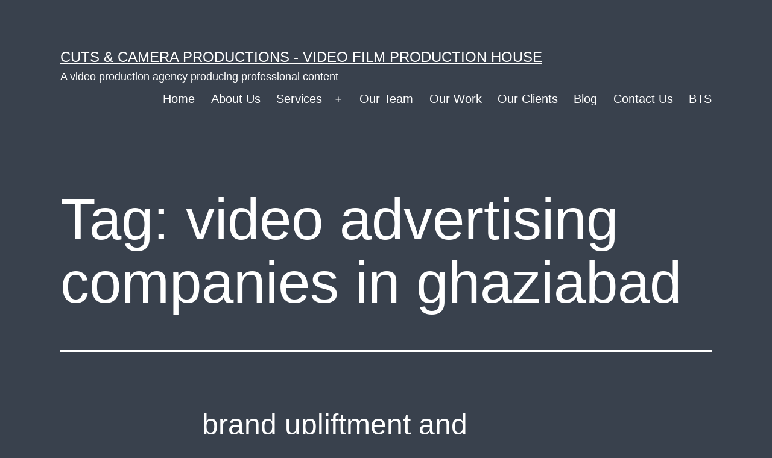

--- FILE ---
content_type: text/html; charset=UTF-8
request_url: http://www.cutsncamera.in/tag/video-advertising-companies-in-ghaziabad/
body_size: 12943
content:
<!doctype html>
<html dir="ltr" lang="en-US" prefix="og: https://ogp.me/ns#" >
<head>
	<meta charset="UTF-8" />
	<meta name="viewport" content="width=device-width, initial-scale=1.0" />
	<title>video advertising companies in ghaziabad</title>

		<!-- All in One SEO 4.9.3 - aioseo.com -->
	<meta name="robots" content="max-image-preview:large" />
	<meta name="google-site-verification" content="google-site-verification=rvHHqHOUIfDRdvqSlgpzoIGG2_QKNBwxVTUgLCCkYb4" />
	<link rel="canonical" href="https://www.cutsncamera.in/tag/video-advertising-companies-in-ghaziabad/" />
	<meta name="generator" content="All in One SEO (AIOSEO) 4.9.3" />
		<script type="application/ld+json" class="aioseo-schema">
			{"@context":"https:\/\/schema.org","@graph":[{"@type":"BreadcrumbList","@id":"https:\/\/www.cutsncamera.in\/tag\/video-advertising-companies-in-ghaziabad\/#breadcrumblist","itemListElement":[{"@type":"ListItem","@id":"https:\/\/www.cutsncamera.in#listItem","position":1,"name":"Home","item":"https:\/\/www.cutsncamera.in","nextItem":{"@type":"ListItem","@id":"https:\/\/www.cutsncamera.in\/tag\/video-advertising-companies-in-ghaziabad\/#listItem","name":"video advertising companies in ghaziabad"}},{"@type":"ListItem","@id":"https:\/\/www.cutsncamera.in\/tag\/video-advertising-companies-in-ghaziabad\/#listItem","position":2,"name":"video advertising companies in ghaziabad","previousItem":{"@type":"ListItem","@id":"https:\/\/www.cutsncamera.in#listItem","name":"Home"}}]},{"@type":"CollectionPage","@id":"https:\/\/www.cutsncamera.in\/tag\/video-advertising-companies-in-ghaziabad\/#collectionpage","url":"https:\/\/www.cutsncamera.in\/tag\/video-advertising-companies-in-ghaziabad\/","name":"video advertising companies in ghaziabad","inLanguage":"en-US","isPartOf":{"@id":"https:\/\/www.cutsncamera.in\/#website"},"breadcrumb":{"@id":"https:\/\/www.cutsncamera.in\/tag\/video-advertising-companies-in-ghaziabad\/#breadcrumblist"}},{"@type":"Organization","@id":"https:\/\/www.cutsncamera.in\/#organization","name":"Cuts & Camera Productions - Video Film Production House","description":"A video production agency producing professional content","url":"https:\/\/www.cutsncamera.in\/"},{"@type":"WebSite","@id":"https:\/\/www.cutsncamera.in\/#website","url":"https:\/\/www.cutsncamera.in\/","name":"Cuts & Camera Productions - Video Film Production House","description":"A video production agency producing professional content","inLanguage":"en-US","publisher":{"@id":"https:\/\/www.cutsncamera.in\/#organization"}}]}
		</script>
		<!-- All in One SEO -->

<link rel="alternate" type="application/rss+xml" title="Cuts &amp; Camera Productions - Video Film Production House &raquo; Feed" href="https://www.cutsncamera.in/feed/" />
<link rel="alternate" type="application/rss+xml" title="Cuts &amp; Camera Productions - Video Film Production House &raquo; Comments Feed" href="https://www.cutsncamera.in/comments/feed/" />
<link rel="alternate" type="application/rss+xml" title="Cuts &amp; Camera Productions - Video Film Production House &raquo; video advertising companies in ghaziabad Tag Feed" href="https://www.cutsncamera.in/tag/video-advertising-companies-in-ghaziabad/feed/" />
<style id='wp-img-auto-sizes-contain-inline-css'>
img:is([sizes=auto i],[sizes^="auto," i]){contain-intrinsic-size:3000px 1500px}
/*# sourceURL=wp-img-auto-sizes-contain-inline-css */
</style>
<style id='wp-emoji-styles-inline-css'>

	img.wp-smiley, img.emoji {
		display: inline !important;
		border: none !important;
		box-shadow: none !important;
		height: 1em !important;
		width: 1em !important;
		margin: 0 0.07em !important;
		vertical-align: -0.1em !important;
		background: none !important;
		padding: 0 !important;
	}
/*# sourceURL=wp-emoji-styles-inline-css */
</style>
<style id='wp-block-library-inline-css'>
:root{--wp-block-synced-color:#7a00df;--wp-block-synced-color--rgb:122,0,223;--wp-bound-block-color:var(--wp-block-synced-color);--wp-editor-canvas-background:#ddd;--wp-admin-theme-color:#007cba;--wp-admin-theme-color--rgb:0,124,186;--wp-admin-theme-color-darker-10:#006ba1;--wp-admin-theme-color-darker-10--rgb:0,107,160.5;--wp-admin-theme-color-darker-20:#005a87;--wp-admin-theme-color-darker-20--rgb:0,90,135;--wp-admin-border-width-focus:2px}@media (min-resolution:192dpi){:root{--wp-admin-border-width-focus:1.5px}}.wp-element-button{cursor:pointer}:root .has-very-light-gray-background-color{background-color:#eee}:root .has-very-dark-gray-background-color{background-color:#313131}:root .has-very-light-gray-color{color:#eee}:root .has-very-dark-gray-color{color:#313131}:root .has-vivid-green-cyan-to-vivid-cyan-blue-gradient-background{background:linear-gradient(135deg,#00d084,#0693e3)}:root .has-purple-crush-gradient-background{background:linear-gradient(135deg,#34e2e4,#4721fb 50%,#ab1dfe)}:root .has-hazy-dawn-gradient-background{background:linear-gradient(135deg,#faaca8,#dad0ec)}:root .has-subdued-olive-gradient-background{background:linear-gradient(135deg,#fafae1,#67a671)}:root .has-atomic-cream-gradient-background{background:linear-gradient(135deg,#fdd79a,#004a59)}:root .has-nightshade-gradient-background{background:linear-gradient(135deg,#330968,#31cdcf)}:root .has-midnight-gradient-background{background:linear-gradient(135deg,#020381,#2874fc)}:root{--wp--preset--font-size--normal:16px;--wp--preset--font-size--huge:42px}.has-regular-font-size{font-size:1em}.has-larger-font-size{font-size:2.625em}.has-normal-font-size{font-size:var(--wp--preset--font-size--normal)}.has-huge-font-size{font-size:var(--wp--preset--font-size--huge)}.has-text-align-center{text-align:center}.has-text-align-left{text-align:left}.has-text-align-right{text-align:right}.has-fit-text{white-space:nowrap!important}#end-resizable-editor-section{display:none}.aligncenter{clear:both}.items-justified-left{justify-content:flex-start}.items-justified-center{justify-content:center}.items-justified-right{justify-content:flex-end}.items-justified-space-between{justify-content:space-between}.screen-reader-text{border:0;clip-path:inset(50%);height:1px;margin:-1px;overflow:hidden;padding:0;position:absolute;width:1px;word-wrap:normal!important}.screen-reader-text:focus{background-color:#ddd;clip-path:none;color:#444;display:block;font-size:1em;height:auto;left:5px;line-height:normal;padding:15px 23px 14px;text-decoration:none;top:5px;width:auto;z-index:100000}html :where(.has-border-color){border-style:solid}html :where([style*=border-top-color]){border-top-style:solid}html :where([style*=border-right-color]){border-right-style:solid}html :where([style*=border-bottom-color]){border-bottom-style:solid}html :where([style*=border-left-color]){border-left-style:solid}html :where([style*=border-width]){border-style:solid}html :where([style*=border-top-width]){border-top-style:solid}html :where([style*=border-right-width]){border-right-style:solid}html :where([style*=border-bottom-width]){border-bottom-style:solid}html :where([style*=border-left-width]){border-left-style:solid}html :where(img[class*=wp-image-]){height:auto;max-width:100%}:where(figure){margin:0 0 1em}html :where(.is-position-sticky){--wp-admin--admin-bar--position-offset:var(--wp-admin--admin-bar--height,0px)}@media screen and (max-width:600px){html :where(.is-position-sticky){--wp-admin--admin-bar--position-offset:0px}}

/*# sourceURL=wp-block-library-inline-css */
</style><style id='global-styles-inline-css'>
:root{--wp--preset--aspect-ratio--square: 1;--wp--preset--aspect-ratio--4-3: 4/3;--wp--preset--aspect-ratio--3-4: 3/4;--wp--preset--aspect-ratio--3-2: 3/2;--wp--preset--aspect-ratio--2-3: 2/3;--wp--preset--aspect-ratio--16-9: 16/9;--wp--preset--aspect-ratio--9-16: 9/16;--wp--preset--color--black: #000000;--wp--preset--color--cyan-bluish-gray: #abb8c3;--wp--preset--color--white: #FFFFFF;--wp--preset--color--pale-pink: #f78da7;--wp--preset--color--vivid-red: #cf2e2e;--wp--preset--color--luminous-vivid-orange: #ff6900;--wp--preset--color--luminous-vivid-amber: #fcb900;--wp--preset--color--light-green-cyan: #7bdcb5;--wp--preset--color--vivid-green-cyan: #00d084;--wp--preset--color--pale-cyan-blue: #8ed1fc;--wp--preset--color--vivid-cyan-blue: #0693e3;--wp--preset--color--vivid-purple: #9b51e0;--wp--preset--color--dark-gray: #28303D;--wp--preset--color--gray: #39414D;--wp--preset--color--green: #D1E4DD;--wp--preset--color--blue: #D1DFE4;--wp--preset--color--purple: #D1D1E4;--wp--preset--color--red: #E4D1D1;--wp--preset--color--orange: #E4DAD1;--wp--preset--color--yellow: #EEEADD;--wp--preset--gradient--vivid-cyan-blue-to-vivid-purple: linear-gradient(135deg,rgb(6,147,227) 0%,rgb(155,81,224) 100%);--wp--preset--gradient--light-green-cyan-to-vivid-green-cyan: linear-gradient(135deg,rgb(122,220,180) 0%,rgb(0,208,130) 100%);--wp--preset--gradient--luminous-vivid-amber-to-luminous-vivid-orange: linear-gradient(135deg,rgb(252,185,0) 0%,rgb(255,105,0) 100%);--wp--preset--gradient--luminous-vivid-orange-to-vivid-red: linear-gradient(135deg,rgb(255,105,0) 0%,rgb(207,46,46) 100%);--wp--preset--gradient--very-light-gray-to-cyan-bluish-gray: linear-gradient(135deg,rgb(238,238,238) 0%,rgb(169,184,195) 100%);--wp--preset--gradient--cool-to-warm-spectrum: linear-gradient(135deg,rgb(74,234,220) 0%,rgb(151,120,209) 20%,rgb(207,42,186) 40%,rgb(238,44,130) 60%,rgb(251,105,98) 80%,rgb(254,248,76) 100%);--wp--preset--gradient--blush-light-purple: linear-gradient(135deg,rgb(255,206,236) 0%,rgb(152,150,240) 100%);--wp--preset--gradient--blush-bordeaux: linear-gradient(135deg,rgb(254,205,165) 0%,rgb(254,45,45) 50%,rgb(107,0,62) 100%);--wp--preset--gradient--luminous-dusk: linear-gradient(135deg,rgb(255,203,112) 0%,rgb(199,81,192) 50%,rgb(65,88,208) 100%);--wp--preset--gradient--pale-ocean: linear-gradient(135deg,rgb(255,245,203) 0%,rgb(182,227,212) 50%,rgb(51,167,181) 100%);--wp--preset--gradient--electric-grass: linear-gradient(135deg,rgb(202,248,128) 0%,rgb(113,206,126) 100%);--wp--preset--gradient--midnight: linear-gradient(135deg,rgb(2,3,129) 0%,rgb(40,116,252) 100%);--wp--preset--gradient--purple-to-yellow: linear-gradient(160deg, #D1D1E4 0%, #EEEADD 100%);--wp--preset--gradient--yellow-to-purple: linear-gradient(160deg, #EEEADD 0%, #D1D1E4 100%);--wp--preset--gradient--green-to-yellow: linear-gradient(160deg, #D1E4DD 0%, #EEEADD 100%);--wp--preset--gradient--yellow-to-green: linear-gradient(160deg, #EEEADD 0%, #D1E4DD 100%);--wp--preset--gradient--red-to-yellow: linear-gradient(160deg, #E4D1D1 0%, #EEEADD 100%);--wp--preset--gradient--yellow-to-red: linear-gradient(160deg, #EEEADD 0%, #E4D1D1 100%);--wp--preset--gradient--purple-to-red: linear-gradient(160deg, #D1D1E4 0%, #E4D1D1 100%);--wp--preset--gradient--red-to-purple: linear-gradient(160deg, #E4D1D1 0%, #D1D1E4 100%);--wp--preset--font-size--small: 18px;--wp--preset--font-size--medium: 20px;--wp--preset--font-size--large: 24px;--wp--preset--font-size--x-large: 42px;--wp--preset--font-size--extra-small: 16px;--wp--preset--font-size--normal: 20px;--wp--preset--font-size--extra-large: 40px;--wp--preset--font-size--huge: 96px;--wp--preset--font-size--gigantic: 144px;--wp--preset--spacing--20: 0.44rem;--wp--preset--spacing--30: 0.67rem;--wp--preset--spacing--40: 1rem;--wp--preset--spacing--50: 1.5rem;--wp--preset--spacing--60: 2.25rem;--wp--preset--spacing--70: 3.38rem;--wp--preset--spacing--80: 5.06rem;--wp--preset--shadow--natural: 6px 6px 9px rgba(0, 0, 0, 0.2);--wp--preset--shadow--deep: 12px 12px 50px rgba(0, 0, 0, 0.4);--wp--preset--shadow--sharp: 6px 6px 0px rgba(0, 0, 0, 0.2);--wp--preset--shadow--outlined: 6px 6px 0px -3px rgb(255, 255, 255), 6px 6px rgb(0, 0, 0);--wp--preset--shadow--crisp: 6px 6px 0px rgb(0, 0, 0);}:where(.is-layout-flex){gap: 0.5em;}:where(.is-layout-grid){gap: 0.5em;}body .is-layout-flex{display: flex;}.is-layout-flex{flex-wrap: wrap;align-items: center;}.is-layout-flex > :is(*, div){margin: 0;}body .is-layout-grid{display: grid;}.is-layout-grid > :is(*, div){margin: 0;}:where(.wp-block-columns.is-layout-flex){gap: 2em;}:where(.wp-block-columns.is-layout-grid){gap: 2em;}:where(.wp-block-post-template.is-layout-flex){gap: 1.25em;}:where(.wp-block-post-template.is-layout-grid){gap: 1.25em;}.has-black-color{color: var(--wp--preset--color--black) !important;}.has-cyan-bluish-gray-color{color: var(--wp--preset--color--cyan-bluish-gray) !important;}.has-white-color{color: var(--wp--preset--color--white) !important;}.has-pale-pink-color{color: var(--wp--preset--color--pale-pink) !important;}.has-vivid-red-color{color: var(--wp--preset--color--vivid-red) !important;}.has-luminous-vivid-orange-color{color: var(--wp--preset--color--luminous-vivid-orange) !important;}.has-luminous-vivid-amber-color{color: var(--wp--preset--color--luminous-vivid-amber) !important;}.has-light-green-cyan-color{color: var(--wp--preset--color--light-green-cyan) !important;}.has-vivid-green-cyan-color{color: var(--wp--preset--color--vivid-green-cyan) !important;}.has-pale-cyan-blue-color{color: var(--wp--preset--color--pale-cyan-blue) !important;}.has-vivid-cyan-blue-color{color: var(--wp--preset--color--vivid-cyan-blue) !important;}.has-vivid-purple-color{color: var(--wp--preset--color--vivid-purple) !important;}.has-black-background-color{background-color: var(--wp--preset--color--black) !important;}.has-cyan-bluish-gray-background-color{background-color: var(--wp--preset--color--cyan-bluish-gray) !important;}.has-white-background-color{background-color: var(--wp--preset--color--white) !important;}.has-pale-pink-background-color{background-color: var(--wp--preset--color--pale-pink) !important;}.has-vivid-red-background-color{background-color: var(--wp--preset--color--vivid-red) !important;}.has-luminous-vivid-orange-background-color{background-color: var(--wp--preset--color--luminous-vivid-orange) !important;}.has-luminous-vivid-amber-background-color{background-color: var(--wp--preset--color--luminous-vivid-amber) !important;}.has-light-green-cyan-background-color{background-color: var(--wp--preset--color--light-green-cyan) !important;}.has-vivid-green-cyan-background-color{background-color: var(--wp--preset--color--vivid-green-cyan) !important;}.has-pale-cyan-blue-background-color{background-color: var(--wp--preset--color--pale-cyan-blue) !important;}.has-vivid-cyan-blue-background-color{background-color: var(--wp--preset--color--vivid-cyan-blue) !important;}.has-vivid-purple-background-color{background-color: var(--wp--preset--color--vivid-purple) !important;}.has-black-border-color{border-color: var(--wp--preset--color--black) !important;}.has-cyan-bluish-gray-border-color{border-color: var(--wp--preset--color--cyan-bluish-gray) !important;}.has-white-border-color{border-color: var(--wp--preset--color--white) !important;}.has-pale-pink-border-color{border-color: var(--wp--preset--color--pale-pink) !important;}.has-vivid-red-border-color{border-color: var(--wp--preset--color--vivid-red) !important;}.has-luminous-vivid-orange-border-color{border-color: var(--wp--preset--color--luminous-vivid-orange) !important;}.has-luminous-vivid-amber-border-color{border-color: var(--wp--preset--color--luminous-vivid-amber) !important;}.has-light-green-cyan-border-color{border-color: var(--wp--preset--color--light-green-cyan) !important;}.has-vivid-green-cyan-border-color{border-color: var(--wp--preset--color--vivid-green-cyan) !important;}.has-pale-cyan-blue-border-color{border-color: var(--wp--preset--color--pale-cyan-blue) !important;}.has-vivid-cyan-blue-border-color{border-color: var(--wp--preset--color--vivid-cyan-blue) !important;}.has-vivid-purple-border-color{border-color: var(--wp--preset--color--vivid-purple) !important;}.has-vivid-cyan-blue-to-vivid-purple-gradient-background{background: var(--wp--preset--gradient--vivid-cyan-blue-to-vivid-purple) !important;}.has-light-green-cyan-to-vivid-green-cyan-gradient-background{background: var(--wp--preset--gradient--light-green-cyan-to-vivid-green-cyan) !important;}.has-luminous-vivid-amber-to-luminous-vivid-orange-gradient-background{background: var(--wp--preset--gradient--luminous-vivid-amber-to-luminous-vivid-orange) !important;}.has-luminous-vivid-orange-to-vivid-red-gradient-background{background: var(--wp--preset--gradient--luminous-vivid-orange-to-vivid-red) !important;}.has-very-light-gray-to-cyan-bluish-gray-gradient-background{background: var(--wp--preset--gradient--very-light-gray-to-cyan-bluish-gray) !important;}.has-cool-to-warm-spectrum-gradient-background{background: var(--wp--preset--gradient--cool-to-warm-spectrum) !important;}.has-blush-light-purple-gradient-background{background: var(--wp--preset--gradient--blush-light-purple) !important;}.has-blush-bordeaux-gradient-background{background: var(--wp--preset--gradient--blush-bordeaux) !important;}.has-luminous-dusk-gradient-background{background: var(--wp--preset--gradient--luminous-dusk) !important;}.has-pale-ocean-gradient-background{background: var(--wp--preset--gradient--pale-ocean) !important;}.has-electric-grass-gradient-background{background: var(--wp--preset--gradient--electric-grass) !important;}.has-midnight-gradient-background{background: var(--wp--preset--gradient--midnight) !important;}.has-small-font-size{font-size: var(--wp--preset--font-size--small) !important;}.has-medium-font-size{font-size: var(--wp--preset--font-size--medium) !important;}.has-large-font-size{font-size: var(--wp--preset--font-size--large) !important;}.has-x-large-font-size{font-size: var(--wp--preset--font-size--x-large) !important;}
/*# sourceURL=global-styles-inline-css */
</style>

<style id='classic-theme-styles-inline-css'>
/*! This file is auto-generated */
.wp-block-button__link{color:#fff;background-color:#32373c;border-radius:9999px;box-shadow:none;text-decoration:none;padding:calc(.667em + 2px) calc(1.333em + 2px);font-size:1.125em}.wp-block-file__button{background:#32373c;color:#fff;text-decoration:none}
/*# sourceURL=/wp-includes/css/classic-themes.min.css */
</style>
<link rel='stylesheet' id='twenty-twenty-one-custom-color-overrides-css' href='http://www.cutsncamera.in/wp-content/themes/twentytwentyone/assets/css/custom-color-overrides.css?ver=2.7' media='all' />
<style id='twenty-twenty-one-custom-color-overrides-inline-css'>
:root .editor-styles-wrapper{--global--color-background: #39414d;--global--color-primary: #fff;--global--color-secondary: #fff;--button--color-background: #fff;--button--color-text-hover: #fff;--table--stripes-border-color: rgba(240, 240, 240, 0.15);--table--stripes-background-color: rgba(240, 240, 240, 0.15);}
/*# sourceURL=twenty-twenty-one-custom-color-overrides-inline-css */
</style>
<link rel='stylesheet' id='twenty-twenty-one-style-css' href='http://www.cutsncamera.in/wp-content/themes/twentytwentyone/style.css?ver=2.7' media='all' />
<style id='twenty-twenty-one-style-inline-css'>
:root{--global--color-background: #39414d;--global--color-primary: #fff;--global--color-secondary: #fff;--button--color-background: #fff;--button--color-text-hover: #fff;--table--stripes-border-color: rgba(240, 240, 240, 0.15);--table--stripes-background-color: rgba(240, 240, 240, 0.15);}
/*# sourceURL=twenty-twenty-one-style-inline-css */
</style>
<link rel='stylesheet' id='twenty-twenty-one-print-style-css' href='http://www.cutsncamera.in/wp-content/themes/twentytwentyone/assets/css/print.css?ver=2.7' media='print' />
<script id="twenty-twenty-one-ie11-polyfills-js-after">
( Element.prototype.matches && Element.prototype.closest && window.NodeList && NodeList.prototype.forEach ) || document.write( '<script src="http://www.cutsncamera.in/wp-content/themes/twentytwentyone/assets/js/polyfills.js?ver=2.7"></scr' + 'ipt>' );
//# sourceURL=twenty-twenty-one-ie11-polyfills-js-after
</script>
<script src="http://www.cutsncamera.in/wp-content/themes/twentytwentyone/assets/js/primary-navigation.js?ver=2.7" id="twenty-twenty-one-primary-navigation-script-js" defer data-wp-strategy="defer"></script>
<link rel="https://api.w.org/" href="https://www.cutsncamera.in/wp-json/" /><link rel="alternate" title="JSON" type="application/json" href="https://www.cutsncamera.in/wp-json/wp/v2/tags/141" /><link rel="EditURI" type="application/rsd+xml" title="RSD" href="https://www.cutsncamera.in/xmlrpc.php?rsd" />
<meta name="generator" content="WordPress 6.9" />
<style id="custom-background-css">
body.custom-background { background-color: #39414d; }
</style>
	<link rel="icon" href="https://www.cutsncamera.in/wp-content/uploads/2020/01/favicon.png" sizes="32x32" />
<link rel="icon" href="https://www.cutsncamera.in/wp-content/uploads/2020/01/favicon.png" sizes="192x192" />
<link rel="apple-touch-icon" href="https://www.cutsncamera.in/wp-content/uploads/2020/01/favicon.png" />
<meta name="msapplication-TileImage" content="https://www.cutsncamera.in/wp-content/uploads/2020/01/favicon.png" />
</head>

<body class="archive tag tag-video-advertising-companies-in-ghaziabad tag-141 custom-background wp-embed-responsive wp-theme-twentytwentyone is-dark-theme no-js hfeed has-main-navigation">
<div id="page" class="site">
	<a class="skip-link screen-reader-text" href="#content">
		Skip to content	</a>

	
<header id="masthead" class="site-header has-title-and-tagline has-menu">

	

<div class="site-branding">

	
						<p class="site-title"><a href="https://www.cutsncamera.in/" rel="home">Cuts &amp; Camera Productions - Video Film Production House</a></p>
			
			<p class="site-description">
			A video production agency producing professional content		</p>
	</div><!-- .site-branding -->
	
	<nav id="site-navigation" class="primary-navigation" aria-label="Primary menu">
		<div class="menu-button-container">
			<button id="primary-mobile-menu" class="button" aria-controls="primary-menu-list" aria-expanded="false">
				<span class="dropdown-icon open">Menu					<svg class="svg-icon" width="24" height="24" aria-hidden="true" role="img" focusable="false" viewBox="0 0 24 24" fill="none" xmlns="http://www.w3.org/2000/svg"><path fill-rule="evenodd" clip-rule="evenodd" d="M4.5 6H19.5V7.5H4.5V6ZM4.5 12H19.5V13.5H4.5V12ZM19.5 18H4.5V19.5H19.5V18Z" fill="currentColor"/></svg>				</span>
				<span class="dropdown-icon close">Close					<svg class="svg-icon" width="24" height="24" aria-hidden="true" role="img" focusable="false" viewBox="0 0 24 24" fill="none" xmlns="http://www.w3.org/2000/svg"><path fill-rule="evenodd" clip-rule="evenodd" d="M12 10.9394L5.53033 4.46973L4.46967 5.53039L10.9393 12.0001L4.46967 18.4697L5.53033 19.5304L12 13.0607L18.4697 19.5304L19.5303 18.4697L13.0607 12.0001L19.5303 5.53039L18.4697 4.46973L12 10.9394Z" fill="currentColor"/></svg>				</span>
			</button><!-- #primary-mobile-menu -->
		</div><!-- .menu-button-container -->
		<div class="primary-menu-container"><ul id="primary-menu-list" class="menu-wrapper"><li id="menu-item-29296" class="menu-item menu-item-type-post_type menu-item-object-page menu-item-home menu-item-29296"><a href="https://www.cutsncamera.in/" title="						">Home</a></li>
<li id="menu-item-29395" class="menu-item menu-item-type-post_type menu-item-object-page menu-item-29395"><a href="https://www.cutsncamera.in/about-us/">About Us</a></li>
<li id="menu-item-29570" class="menu-item menu-item-type-post_type menu-item-object-page menu-item-has-children menu-item-29570"><a href="https://www.cutsncamera.in/services/">Services</a><button class="sub-menu-toggle" aria-expanded="false" onClick="twentytwentyoneExpandSubMenu(this)"><span class="icon-plus"><svg class="svg-icon" width="18" height="18" aria-hidden="true" role="img" focusable="false" viewBox="0 0 24 24" fill="none" xmlns="http://www.w3.org/2000/svg"><path fill-rule="evenodd" clip-rule="evenodd" d="M18 11.2h-5.2V6h-1.6v5.2H6v1.6h5.2V18h1.6v-5.2H18z" fill="currentColor"/></svg></span><span class="icon-minus"><svg class="svg-icon" width="18" height="18" aria-hidden="true" role="img" focusable="false" viewBox="0 0 24 24" fill="none" xmlns="http://www.w3.org/2000/svg"><path fill-rule="evenodd" clip-rule="evenodd" d="M6 11h12v2H6z" fill="currentColor"/></svg></span><span class="screen-reader-text">Open menu</span></button>
<ul class="sub-menu">
	<li id="menu-item-29403" class="menu-item menu-item-type-post_type menu-item-object-page menu-item-29403"><a href="https://www.cutsncamera.in/corporate-video-production-company/">Corporate Video Production</a></li>
	<li id="menu-item-29401" class="menu-item menu-item-type-post_type menu-item-object-page menu-item-29401"><a href="https://www.cutsncamera.in/animation-video-production/">Animation Video Production</a></li>
	<li id="menu-item-29399" class="menu-item menu-item-type-post_type menu-item-object-page menu-item-29399"><a href="https://www.cutsncamera.in/industrial-manufacturing-video-production/">Industrial Video Production</a></li>
	<li id="menu-item-30370" class="menu-item menu-item-type-post_type menu-item-object-page menu-item-30370"><a href="https://www.cutsncamera.in/aerial-fpv-drone-video-production/">Aerial FPV Drone Video Production</a></li>
	<li id="menu-item-29400" class="menu-item menu-item-type-post_type menu-item-object-page menu-item-29400"><a href="https://www.cutsncamera.in/product-video-production/">Product Video Production</a></li>
	<li id="menu-item-29402" class="menu-item menu-item-type-post_type menu-item-object-page menu-item-29402"><a href="https://www.cutsncamera.in/digital-ad-film-brand-video/">Digital Ad Film Brand Film</a></li>
	<li id="menu-item-29397" class="menu-item menu-item-type-post_type menu-item-object-page menu-item-29397"><a href="https://www.cutsncamera.in/corporate-cxo-photography-professional-headshots/">Corporate CXO Photography</a></li>
	<li id="menu-item-30656" class="menu-item menu-item-type-post_type menu-item-object-page menu-item-30656"><a href="https://www.cutsncamera.in/green-screen-chroma-studio/">Event Video Production</a></li>
	<li id="menu-item-30655" class="menu-item menu-item-type-post_type menu-item-object-page menu-item-30655"><a href="https://www.cutsncamera.in/360-degree-virtual-tour-videos/">360 Degree Location Virtual Tour Videos</a></li>
</ul>
</li>
<li id="menu-item-29413" class="menu-item menu-item-type-post_type menu-item-object-page menu-item-29413"><a href="https://www.cutsncamera.in/meet-the-team/">Our Team</a></li>
<li id="menu-item-30532" class="menu-item menu-item-type-post_type menu-item-object-page menu-item-30532"><a href="https://www.cutsncamera.in/latest-work-of-cuts-and-camera-video-film-productions-ggn-gurgaon-gurugram/">Our Work</a></li>
<li id="menu-item-29405" class="menu-item menu-item-type-post_type menu-item-object-page menu-item-29405"><a href="https://www.cutsncamera.in/our-prestigious-valuable-clients/">Our Clients</a></li>
<li id="menu-item-30067" class="menu-item menu-item-type-post_type menu-item-object-page current_page_parent menu-item-30067"><a href="https://www.cutsncamera.in/blog/">Blog</a></li>
<li id="menu-item-29586" class="menu-item menu-item-type-post_type menu-item-object-page menu-item-29586"><a href="https://www.cutsncamera.in/contact-us/">Contact Us</a></li>
<li id="menu-item-32013" class="menu-item menu-item-type-post_type menu-item-object-page menu-item-32013"><a href="https://www.cutsncamera.in/bts-projects/">BTS</a></li>
</ul></div>	</nav><!-- #site-navigation -->
	
</header><!-- #masthead -->

	<div id="content" class="site-content">
		<div id="primary" class="content-area">
			<main id="main" class="site-main">


	<header class="page-header alignwide">
		<h1 class="page-title">Tag: <span>video advertising companies in ghaziabad</span></h1>			</header><!-- .page-header -->

					
<article id="post-11460" class="post-11460 post type-post status-publish format-standard hentry category-creative-direction category-event-video-photography category-explainer-video category-video-marketing category-youtube-videos tag-ad-film-making-agencies-in-delhi tag-ad-film-making-agencies-in-gurgaon tag-ad-film-making-agencies-in-ncr tag-film-production-firm-in-delhi tag-video-advertising-companies-in-delhi tag-video-advertising-companies-in-ghaziabad tag-video-makers-in-delhi entry">

	
<header class="entry-header">
	<h2 class="entry-title default-max-width"><a href="https://www.cutsncamera.in/2018/05/07/video-marketing/brand-upliftment-and-animation-videos/">brand upliftment and animation videos</a></h2></header><!-- .entry-header -->

	<div class="entry-content">
		<p>Put a new spin on things by adding to your company image with a new, high quality brand video. We will revitalise your product as well as company by creating innovative Brand Uplifting videos. From conceptualising all the way through to filming and editing, we will place new focus on what makes your brand work… &hellip; <a class="more-link" href="https://www.cutsncamera.in/2018/05/07/video-marketing/brand-upliftment-and-animation-videos/">Continue reading <span class="screen-reader-text">brand upliftment and animation videos</span></a></p>
	</div><!-- .entry-content -->

	<footer class="entry-footer default-max-width">
		<span class="posted-on">Published <time class="entry-date published updated" datetime="2018-05-07T22:52:34+05:30">May 7, 2018</time></span><div class="post-taxonomies"><span class="cat-links">Categorized as <a href="https://www.cutsncamera.in/category/creative-direction/" rel="category tag">Creative Direction</a>, <a href="https://www.cutsncamera.in/category/event-video-photography/" rel="category tag">Event Video &amp; Photography</a>, <a href="https://www.cutsncamera.in/category/explainer-video/" rel="category tag">Explainer Video</a>, <a href="https://www.cutsncamera.in/category/video-marketing/" rel="category tag">Video Marketing</a>, <a href="https://www.cutsncamera.in/category/youtube-videos/" rel="category tag">Youtube Videos</a> </span><span class="tags-links">Tagged <a href="https://www.cutsncamera.in/tag/ad-film-making-agencies-in-delhi/" rel="tag">ad film making agencies in delhi</a>, <a href="https://www.cutsncamera.in/tag/ad-film-making-agencies-in-gurgaon/" rel="tag">ad film making agencies in gurgaon</a>, <a href="https://www.cutsncamera.in/tag/ad-film-making-agencies-in-ncr/" rel="tag">ad film making agencies in ncr</a>, <a href="https://www.cutsncamera.in/tag/film-production-firm-in-delhi/" rel="tag">film production firm in delhi</a>, <a href="https://www.cutsncamera.in/tag/video-advertising-companies-in-delhi/" rel="tag">video advertising companies in delhi</a>, <a href="https://www.cutsncamera.in/tag/video-advertising-companies-in-ghaziabad/" rel="tag">video advertising companies in ghaziabad</a>, <a href="https://www.cutsncamera.in/tag/video-makers-in-delhi/" rel="tag">video makers in delhi</a></span></div>	</footer><!-- .entry-footer -->
</article><!-- #post-${ID} -->
					
<article id="post-11066" class="post-11066 post type-post status-publish format-standard has-post-thumbnail hentry category-video-marketing tag-film-making-companies-in-ncr tag-video-advertising-companies-in-delhi tag-video-advertising-companies-in-ghaziabad tag-video-advertising-companies-in-gurgaon tag-video-makers-in-delhi entry">

	
<header class="entry-header">
	<h2 class="entry-title default-max-width"><a href="https://www.cutsncamera.in/2016/12/13/video-marketing/top-video-marketing-trends-of-2016/">Top Video Marketing Trends of 2016</a></h2>
		
			<figure class="post-thumbnail">
				<a class="post-thumbnail-inner alignwide" href="https://www.cutsncamera.in/2016/12/13/video-marketing/top-video-marketing-trends-of-2016/" aria-hidden="true" tabindex="-1">
					<img width="1500" height="1125" src="https://www.cutsncamera.in/wp-content/uploads/2016/10/Dollarphotoclub_66022306-1.jpg" class="attachment-post-thumbnail size-post-thumbnail wp-post-image" alt="Video Marketing" decoding="async" fetchpriority="high" srcset="https://www.cutsncamera.in/wp-content/uploads/2016/10/Dollarphotoclub_66022306-1.jpg 1500w, https://www.cutsncamera.in/wp-content/uploads/2016/10/Dollarphotoclub_66022306-1-300x225.jpg 300w, https://www.cutsncamera.in/wp-content/uploads/2016/10/Dollarphotoclub_66022306-1-1024x768.jpg 1024w, https://www.cutsncamera.in/wp-content/uploads/2016/10/Dollarphotoclub_66022306-1-768x576.jpg 768w, https://www.cutsncamera.in/wp-content/uploads/2016/10/Dollarphotoclub_66022306-1-800x600.jpg 800w" sizes="(max-width: 1500px) 100vw, 1500px" style="width:100%;height:75%;max-width:1500px;" />				</a>
							</figure><!-- .post-thumbnail -->

				</header><!-- .entry-header -->

	<div class="entry-content">
		<p>The popularity of videos has been growing ever since YouTube came into existence, and now when we&#8217;re slowly moving towards the end of the year, it&#8217;s becoming more and more difficult to keep them out of marketing handbooks. Studies claim that videos will cover 69% of internet traffic by 2017. And if you wish to&hellip; <a class="more-link" href="https://www.cutsncamera.in/2016/12/13/video-marketing/top-video-marketing-trends-of-2016/">Continue reading <span class="screen-reader-text">Top Video Marketing Trends of 2016</span></a></p>
	</div><!-- .entry-content -->

	<footer class="entry-footer default-max-width">
		<span class="posted-on">Published <time class="entry-date published updated" datetime="2016-12-13T17:50:59+05:30">December 13, 2016</time></span><div class="post-taxonomies"><span class="cat-links">Categorized as <a href="https://www.cutsncamera.in/category/video-marketing/" rel="category tag">Video Marketing</a> </span><span class="tags-links">Tagged <a href="https://www.cutsncamera.in/tag/film-making-companies-in-ncr/" rel="tag">film making companies in ncr</a>, <a href="https://www.cutsncamera.in/tag/video-advertising-companies-in-delhi/" rel="tag">video advertising companies in delhi</a>, <a href="https://www.cutsncamera.in/tag/video-advertising-companies-in-ghaziabad/" rel="tag">video advertising companies in ghaziabad</a>, <a href="https://www.cutsncamera.in/tag/video-advertising-companies-in-gurgaon/" rel="tag">video advertising companies in gurgaon</a>, <a href="https://www.cutsncamera.in/tag/video-makers-in-delhi/" rel="tag">video makers in delhi</a></span></div>	</footer><!-- .entry-footer -->
</article><!-- #post-${ID} -->
					
<article id="post-10519" class="post-10519 post type-post status-publish format-standard has-post-thumbnail hentry category-video-advertisements tag-video-advertising-companies-in-delhi tag-video-advertising-companies-in-faridabad tag-video-advertising-companies-in-ghaziabad tag-video-advertising-companies-in-gurgaon tag-video-advertising-companies-in-india tag-video-advertising-companies-in-ncr tag-video-advertising-companies-in-noida tag-video-advertising-company-in-delhi tag-video-advertising-company-in-faridabad tag-video-advertising-company-in-ghaziabad tag-video-advertising-company-in-gurgaon tag-video-advertising-company-in-india tag-video-advertising-company-in-ncr tag-video-advertising-company-in-noida entry">

	
<header class="entry-header">
	<h2 class="entry-title default-max-width"><a href="https://www.cutsncamera.in/2015/03/20/video-advertisements/art-of-making-a-video-advertisement-video-advertisement-experts-professionals-in-gurgaon/">Art of making a Video Advertisement : Video Advertisement Experts / Professionals in Gurgaon</a></h2>
		
			<figure class="post-thumbnail">
				<a class="post-thumbnail-inner alignwide" href="https://www.cutsncamera.in/2015/03/20/video-advertisements/art-of-making-a-video-advertisement-video-advertisement-experts-professionals-in-gurgaon/" aria-hidden="true" tabindex="-1">
					<img width="1568" height="882" src="https://www.cutsncamera.in/wp-content/uploads/2015/03/video-advertising-company-delhi.jpg" class="attachment-post-thumbnail size-post-thumbnail wp-post-image" alt="" decoding="async" srcset="https://www.cutsncamera.in/wp-content/uploads/2015/03/video-advertising-company-delhi.jpg 1920w, https://www.cutsncamera.in/wp-content/uploads/2015/03/video-advertising-company-delhi-300x169.jpg 300w, https://www.cutsncamera.in/wp-content/uploads/2015/03/video-advertising-company-delhi-1024x576.jpg 1024w, https://www.cutsncamera.in/wp-content/uploads/2015/03/video-advertising-company-delhi-768x432.jpg 768w, https://www.cutsncamera.in/wp-content/uploads/2015/03/video-advertising-company-delhi-1536x864.jpg 1536w" sizes="(max-width: 1568px) 100vw, 1568px" style="width:100%;height:56.25%;max-width:1920px;" />				</a>
							</figure><!-- .post-thumbnail -->

				</header><!-- .entry-header -->

	<div class="entry-content">
		<p>Not just a trend, video advertising is an art. Still, not each advertiser realize and imply this … yet. It is not about to make video ads, because everyone makes ones. It is about involving the customer, about creating and provoking emotions. About telling a story. Cuts &amp; Camera Productions We produce innovative &amp; engaging&hellip; <a class="more-link" href="https://www.cutsncamera.in/2015/03/20/video-advertisements/art-of-making-a-video-advertisement-video-advertisement-experts-professionals-in-gurgaon/">Continue reading <span class="screen-reader-text">Art of making a Video Advertisement : Video Advertisement Experts / Professionals in Gurgaon</span></a></p>
	</div><!-- .entry-content -->

	<footer class="entry-footer default-max-width">
		<span class="posted-on">Published <time class="entry-date published updated" datetime="2015-03-20T19:42:47+05:30">March 20, 2015</time></span><div class="post-taxonomies"><span class="cat-links">Categorized as <a href="https://www.cutsncamera.in/category/video-advertisements/" rel="category tag">Video Advertisements</a> </span><span class="tags-links">Tagged <a href="https://www.cutsncamera.in/tag/video-advertising-companies-in-delhi/" rel="tag">video advertising companies in delhi</a>, <a href="https://www.cutsncamera.in/tag/video-advertising-companies-in-faridabad/" rel="tag">video advertising companies in faridabad</a>, <a href="https://www.cutsncamera.in/tag/video-advertising-companies-in-ghaziabad/" rel="tag">video advertising companies in ghaziabad</a>, <a href="https://www.cutsncamera.in/tag/video-advertising-companies-in-gurgaon/" rel="tag">video advertising companies in gurgaon</a>, <a href="https://www.cutsncamera.in/tag/video-advertising-companies-in-india/" rel="tag">video advertising companies in india</a>, <a href="https://www.cutsncamera.in/tag/video-advertising-companies-in-ncr/" rel="tag">video advertising companies in ncr</a>, <a href="https://www.cutsncamera.in/tag/video-advertising-companies-in-noida/" rel="tag">video advertising companies in noida</a>, <a href="https://www.cutsncamera.in/tag/video-advertising-company-in-delhi/" rel="tag">video advertising company in delhi</a>, <a href="https://www.cutsncamera.in/tag/video-advertising-company-in-faridabad/" rel="tag">video advertising company in faridabad</a>, <a href="https://www.cutsncamera.in/tag/video-advertising-company-in-ghaziabad/" rel="tag">video advertising company in ghaziabad</a>, <a href="https://www.cutsncamera.in/tag/video-advertising-company-in-gurgaon/" rel="tag">video advertising company in gurgaon</a>, <a href="https://www.cutsncamera.in/tag/video-advertising-company-in-india/" rel="tag">video advertising company in india</a>, <a href="https://www.cutsncamera.in/tag/video-advertising-company-in-ncr/" rel="tag">video advertising company in ncr</a>, <a href="https://www.cutsncamera.in/tag/video-advertising-company-in-noida/" rel="tag">video advertising company in noida</a></span></div>	</footer><!-- .entry-footer -->
</article><!-- #post-${ID} -->
					
<article id="post-10380" class="post-10380 post type-post status-publish format-standard has-post-thumbnail hentry category-video-advertisements category-video-makers tag-video-advertisement-maker-in-delhi tag-video-advertisement-maker-in-faridabd tag-video-advertisement-maker-in-ghaziabad tag-video-advertisement-maker-in-gurgaon tag-video-advertisement-maker-in-india tag-video-advertisement-maker-in-ncr tag-video-advertisement-maker-in-noida tag-video-advertising-companies-in-delhi tag-video-advertising-companies-in-faridabad tag-video-advertising-companies-in-ghaziabad tag-video-advertising-companies-in-gurgaon tag-video-advertising-companies-in-india tag-video-advertising-companies-in-ncr tag-video-advertising-companies-in-noida tag-video-advertising-company-in-delhi tag-video-advertising-company-in-faridabad tag-video-advertising-company-in-ghaziabad tag-video-advertising-company-in-gurgaon tag-video-advertising-company-in-india tag-video-advertising-company-in-ncr tag-video-advertising-company-in-noida entry">

	
<header class="entry-header">
	<h2 class="entry-title default-max-width"><a href="https://www.cutsncamera.in/2015/01/14/video-makers/video-advertising-helps-companies-in-gurgaon/">Video Advertising Helps Companies In Gurgaon | More sales</a></h2>
		
			<figure class="post-thumbnail">
				<a class="post-thumbnail-inner alignwide" href="https://www.cutsncamera.in/2015/01/14/video-makers/video-advertising-helps-companies-in-gurgaon/" aria-hidden="true" tabindex="-1">
					<img width="1000" height="514" src="https://www.cutsncamera.in/wp-content/uploads/2012/07/cutscamera.jpg" class="attachment-post-thumbnail size-post-thumbnail wp-post-image" alt="" decoding="async" srcset="https://www.cutsncamera.in/wp-content/uploads/2012/07/cutscamera.jpg 1000w, https://www.cutsncamera.in/wp-content/uploads/2012/07/cutscamera-300x154.jpg 300w, https://www.cutsncamera.in/wp-content/uploads/2012/07/cutscamera-768x395.jpg 768w" sizes="(max-width: 1000px) 100vw, 1000px" style="width:100%;height:51.4%;max-width:1000px;" />				</a>
							</figure><!-- .post-thumbnail -->

				</header><!-- .entry-header -->

	<div class="entry-content">
		<p>Video advertising is one of the fastest-growing opportunities online today, as well as one of the most promising online advertising formats. The emotional draw of the television experience, consumers’ adoption of broadband, and subsequent change in Internet content, capabilities, and consumption all contribute to driving this growth. Despite the surge in interest in digital video&hellip; <a class="more-link" href="https://www.cutsncamera.in/2015/01/14/video-makers/video-advertising-helps-companies-in-gurgaon/">Continue reading <span class="screen-reader-text">Video Advertising Helps Companies In Gurgaon | More sales</span></a></p>
	</div><!-- .entry-content -->

	<footer class="entry-footer default-max-width">
		<span class="posted-on">Published <time class="entry-date published updated" datetime="2015-01-14T14:34:41+05:30">January 14, 2015</time></span><div class="post-taxonomies"><span class="cat-links">Categorized as <a href="https://www.cutsncamera.in/category/video-advertisements/" rel="category tag">Video Advertisements</a>, <a href="https://www.cutsncamera.in/category/video-makers/" rel="category tag">Video Makers</a> </span><span class="tags-links">Tagged <a href="https://www.cutsncamera.in/tag/video-advertisement-maker-in-delhi/" rel="tag">video advertisement maker in delhi</a>, <a href="https://www.cutsncamera.in/tag/video-advertisement-maker-in-faridabd/" rel="tag">video advertisement maker in faridabd</a>, <a href="https://www.cutsncamera.in/tag/video-advertisement-maker-in-ghaziabad/" rel="tag">video advertisement maker in ghaziabad</a>, <a href="https://www.cutsncamera.in/tag/video-advertisement-maker-in-gurgaon/" rel="tag">video advertisement maker in gurgaon</a>, <a href="https://www.cutsncamera.in/tag/video-advertisement-maker-in-india/" rel="tag">video advertisement maker in india</a>, <a href="https://www.cutsncamera.in/tag/video-advertisement-maker-in-ncr/" rel="tag">video advertisement maker in ncr</a>, <a href="https://www.cutsncamera.in/tag/video-advertisement-maker-in-noida/" rel="tag">video advertisement maker in noida</a>, <a href="https://www.cutsncamera.in/tag/video-advertising-companies-in-delhi/" rel="tag">video advertising companies in delhi</a>, <a href="https://www.cutsncamera.in/tag/video-advertising-companies-in-faridabad/" rel="tag">video advertising companies in faridabad</a>, <a href="https://www.cutsncamera.in/tag/video-advertising-companies-in-ghaziabad/" rel="tag">video advertising companies in ghaziabad</a>, <a href="https://www.cutsncamera.in/tag/video-advertising-companies-in-gurgaon/" rel="tag">video advertising companies in gurgaon</a>, <a href="https://www.cutsncamera.in/tag/video-advertising-companies-in-india/" rel="tag">video advertising companies in india</a>, <a href="https://www.cutsncamera.in/tag/video-advertising-companies-in-ncr/" rel="tag">video advertising companies in ncr</a>, <a href="https://www.cutsncamera.in/tag/video-advertising-companies-in-noida/" rel="tag">video advertising companies in noida</a>, <a href="https://www.cutsncamera.in/tag/video-advertising-company-in-delhi/" rel="tag">video advertising company in delhi</a>, <a href="https://www.cutsncamera.in/tag/video-advertising-company-in-faridabad/" rel="tag">video advertising company in faridabad</a>, <a href="https://www.cutsncamera.in/tag/video-advertising-company-in-ghaziabad/" rel="tag">video advertising company in ghaziabad</a>, <a href="https://www.cutsncamera.in/tag/video-advertising-company-in-gurgaon/" rel="tag">video advertising company in gurgaon</a>, <a href="https://www.cutsncamera.in/tag/video-advertising-company-in-india/" rel="tag">video advertising company in india</a>, <a href="https://www.cutsncamera.in/tag/video-advertising-company-in-ncr/" rel="tag">video advertising company in ncr</a>, <a href="https://www.cutsncamera.in/tag/video-advertising-company-in-noida/" rel="tag">video advertising company in noida</a></span></div>	</footer><!-- .entry-footer -->
</article><!-- #post-${ID} -->
					
<article id="post-10338" class="post-10338 post type-post status-publish format-standard hentry category-video-advertisements tag-video-advertisements-makers-in-delhi tag-video-advertisements-makers-in-faridabd tag-video-advertisements-makers-in-ghaziabad tag-video-advertisements-makers-in-gurgaon tag-video-advertisements-makers-in-india tag-video-advertisements-makers-in-ncr tag-video-advertisements-makers-in-noida tag-video-advertising-companies-in-delhi tag-video-advertising-companies-in-faridabad tag-video-advertising-companies-in-ghaziabad tag-video-advertising-companies-in-gurgaon tag-video-advertising-companies-in-india tag-video-advertising-companies-in-ncr tag-video-advertising-companies-in-noida entry">

	
<header class="entry-header">
	<h2 class="entry-title default-max-width"><a href="https://www.cutsncamera.in/2014/12/18/video-advertisements/video-advertising-advertisement-video-company-gurgaon-noida-delhi-ncr-india/">Video Advertising Advertisement Video : company gurgaon noida delhi ncr india</a></h2></header><!-- .entry-header -->

	<div class="entry-content">
		<p>Need a video or photo shoot? Look us up! Cuts &amp; Camera Productions Quality work at the lowest prices. Contact Us Now. Email : info@cutsncamera.in Mob : +91 7042111335 video advertisements makers in delhi, video advertisements makers in gurgaon, video advertisements makers in noida, video advertisements makers in faridabd, video advertisements makers in ghaziabad, video&hellip; <a class="more-link" href="https://www.cutsncamera.in/2014/12/18/video-advertisements/video-advertising-advertisement-video-company-gurgaon-noida-delhi-ncr-india/">Continue reading <span class="screen-reader-text">Video Advertising Advertisement Video : company gurgaon noida delhi ncr india</span></a></p>
	</div><!-- .entry-content -->

	<footer class="entry-footer default-max-width">
		<span class="posted-on">Published <time class="entry-date published updated" datetime="2014-12-18T14:33:11+05:30">December 18, 2014</time></span><div class="post-taxonomies"><span class="cat-links">Categorized as <a href="https://www.cutsncamera.in/category/video-advertisements/" rel="category tag">Video Advertisements</a> </span><span class="tags-links">Tagged <a href="https://www.cutsncamera.in/tag/video-advertisements-makers-in-delhi/" rel="tag">video advertisements makers in delhi</a>, <a href="https://www.cutsncamera.in/tag/video-advertisements-makers-in-faridabd/" rel="tag">video advertisements makers in faridabd</a>, <a href="https://www.cutsncamera.in/tag/video-advertisements-makers-in-ghaziabad/" rel="tag">video advertisements makers in ghaziabad</a>, <a href="https://www.cutsncamera.in/tag/video-advertisements-makers-in-gurgaon/" rel="tag">video advertisements makers in gurgaon</a>, <a href="https://www.cutsncamera.in/tag/video-advertisements-makers-in-india/" rel="tag">video advertisements makers in india</a>, <a href="https://www.cutsncamera.in/tag/video-advertisements-makers-in-ncr/" rel="tag">video advertisements makers in ncr</a>, <a href="https://www.cutsncamera.in/tag/video-advertisements-makers-in-noida/" rel="tag">video advertisements makers in noida</a>, <a href="https://www.cutsncamera.in/tag/video-advertising-companies-in-delhi/" rel="tag">video advertising companies in delhi</a>, <a href="https://www.cutsncamera.in/tag/video-advertising-companies-in-faridabad/" rel="tag">video advertising companies in faridabad</a>, <a href="https://www.cutsncamera.in/tag/video-advertising-companies-in-ghaziabad/" rel="tag">video advertising companies in ghaziabad</a>, <a href="https://www.cutsncamera.in/tag/video-advertising-companies-in-gurgaon/" rel="tag">video advertising companies in gurgaon</a>, <a href="https://www.cutsncamera.in/tag/video-advertising-companies-in-india/" rel="tag">video advertising companies in india</a>, <a href="https://www.cutsncamera.in/tag/video-advertising-companies-in-ncr/" rel="tag">video advertising companies in ncr</a>, <a href="https://www.cutsncamera.in/tag/video-advertising-companies-in-noida/" rel="tag">video advertising companies in noida</a></span></div>	</footer><!-- .entry-footer -->
</article><!-- #post-${ID} -->
					
<article id="post-10313" class="post-10313 post type-post status-publish format-standard hentry category-tips tag-film-makers-in-delhi tag-film-makers-in-faridabd tag-film-makers-in-ghaziabad tag-film-makers-in-gurgaon tag-film-makers-in-india tag-film-makers-in-ncr tag-film-makers-in-noida tag-film-making-companies-in-delhi tag-film-making-companies-in-faridabd tag-film-making-companies-in-ghaziabad tag-film-making-companies-in-gurgaon tag-film-making-companies-in-india tag-film-making-companies-in-ncr tag-film-making-companies-in-noida tag-video-advertising-companies-in-delhi tag-video-advertising-companies-in-faridabad tag-video-advertising-companies-in-ghaziabad tag-video-advertising-companies-in-gurgaon tag-video-advertising-companies-in-india tag-video-advertising-companies-in-ncr tag-video-advertising-companies-in-noida entry">

	
<header class="entry-header">
	<h2 class="entry-title default-max-width"><a href="https://www.cutsncamera.in/2014/11/24/tips/5-rules-tips-for-film-video-production-editing-making-in-gurgaon-noida-delhi/">5 Rules Tips for film video production editing making in gurgaon noida delhi</a></h2></header><!-- .entry-header -->

	<div class="entry-content">
		<p>&nbsp; &nbsp; a.) Location is very important. Choose the best locations from gurgaon, delhi, noida or faridabad. &nbsp; b.) Think about moving pictures. This will help you in visualizing things. &nbsp; c.) Always use a tripod &nbsp; d.) Don&#8217;t use zoom &nbsp; c.) Minimal acting. &nbsp; Still confused ? &nbsp;Dont&#8217; worry we will take care&hellip; <a class="more-link" href="https://www.cutsncamera.in/2014/11/24/tips/5-rules-tips-for-film-video-production-editing-making-in-gurgaon-noida-delhi/">Continue reading <span class="screen-reader-text">5 Rules Tips for film video production editing making in gurgaon noida delhi</span></a></p>
	</div><!-- .entry-content -->

	<footer class="entry-footer default-max-width">
		<span class="posted-on">Published <time class="entry-date published updated" datetime="2014-11-24T09:09:18+05:30">November 24, 2014</time></span><div class="post-taxonomies"><span class="cat-links">Categorized as <a href="https://www.cutsncamera.in/category/tips/" rel="category tag">Tips</a> </span><span class="tags-links">Tagged <a href="https://www.cutsncamera.in/tag/film-makers-in-delhi/" rel="tag">film makers in delhi</a>, <a href="https://www.cutsncamera.in/tag/film-makers-in-faridabd/" rel="tag">film makers in faridabd</a>, <a href="https://www.cutsncamera.in/tag/film-makers-in-ghaziabad/" rel="tag">film makers in ghaziabad</a>, <a href="https://www.cutsncamera.in/tag/film-makers-in-gurgaon/" rel="tag">film makers in gurgaon</a>, <a href="https://www.cutsncamera.in/tag/film-makers-in-india/" rel="tag">film makers in india</a>, <a href="https://www.cutsncamera.in/tag/film-makers-in-ncr/" rel="tag">film makers in ncr</a>, <a href="https://www.cutsncamera.in/tag/film-makers-in-noida/" rel="tag">film makers in noida</a>, <a href="https://www.cutsncamera.in/tag/film-making-companies-in-delhi/" rel="tag">film making companies in delhi</a>, <a href="https://www.cutsncamera.in/tag/film-making-companies-in-faridabd/" rel="tag">film making companies in faridabd</a>, <a href="https://www.cutsncamera.in/tag/film-making-companies-in-ghaziabad/" rel="tag">film making companies in ghaziabad</a>, <a href="https://www.cutsncamera.in/tag/film-making-companies-in-gurgaon/" rel="tag">film making companies in gurgaon</a>, <a href="https://www.cutsncamera.in/tag/film-making-companies-in-india/" rel="tag">film making companies in india</a>, <a href="https://www.cutsncamera.in/tag/film-making-companies-in-ncr/" rel="tag">film making companies in ncr</a>, <a href="https://www.cutsncamera.in/tag/film-making-companies-in-noida/" rel="tag">film making companies in noida</a>, <a href="https://www.cutsncamera.in/tag/video-advertising-companies-in-delhi/" rel="tag">video advertising companies in delhi</a>, <a href="https://www.cutsncamera.in/tag/video-advertising-companies-in-faridabad/" rel="tag">video advertising companies in faridabad</a>, <a href="https://www.cutsncamera.in/tag/video-advertising-companies-in-ghaziabad/" rel="tag">video advertising companies in ghaziabad</a>, <a href="https://www.cutsncamera.in/tag/video-advertising-companies-in-gurgaon/" rel="tag">video advertising companies in gurgaon</a>, <a href="https://www.cutsncamera.in/tag/video-advertising-companies-in-india/" rel="tag">video advertising companies in india</a>, <a href="https://www.cutsncamera.in/tag/video-advertising-companies-in-ncr/" rel="tag">video advertising companies in ncr</a>, <a href="https://www.cutsncamera.in/tag/video-advertising-companies-in-noida/" rel="tag">video advertising companies in noida</a></span></div>	</footer><!-- .entry-footer -->
</article><!-- #post-${ID} -->
	
	

			</main><!-- #main -->
		</div><!-- #primary -->
	</div><!-- #content -->

	
	<aside class="widget-area">
		
		<section id="recent-posts-7" class="widget widget_recent_entries">
		<h2 class="widget-title">Our Post</h2><nav aria-label="Our Post">
		<ul>
											<li>
					<a href="https://www.cutsncamera.in/2026/01/20/corporate-film-production/the-most-effective-trending-short-video-hooks/">the most effective trending short video hooks</a>
									</li>
											<li>
					<a href="https://www.cutsncamera.in/2026/01/20/logistics-warehouse-video-production/powerful-marketing-tool-for-a-logistics-company/">Powerful marketing tool for a logistics company</a>
									</li>
											<li>
					<a href="https://www.cutsncamera.in/2026/01/19/video-advertisements/unlike-short-lived-ads-a-strong-corporate-film-has-evergreen-value/">Unlike short-lived ads, a strong corporate film has evergreen value</a>
									</li>
											<li>
					<a href="https://www.cutsncamera.in/2026/01/19/ceo-corporate-video/when-the-ceo-appears-genuine-and-passionate-viewers-remember-the-person/">When the CEO appears genuine and passionate, viewers remember the person</a>
									</li>
											<li>
					<a href="https://www.cutsncamera.in/2026/01/18/factory-process-av/most-popular-topics-for-ceos-to-create-videos-on-social/">Most popular topics for CEOs to create videos on social</a>
									</li>
					</ul>

		</nav></section><section id="text-6" class="widget widget_text"><h2 class="widget-title">Contact Us</h2>			<div class="textwidget"><p>Mobile No: 7042111335 , 99710 61403</p>
<p>Email:<i class="fa fa-envelope"></i> <a href="mailto:info@cutsncamera.in">info@cutsncamera.in</a></p>
<p>Address:</p>
<p>STUDIO &#8211; Sector 10a , Gurugram ( 122001 )</p>
<p>OFFICE &#8211; 9th Floor, Spaze i-Tech , Sohna Road , Gurugram ( 122004 )</p>
</div>
		</section><section id="media_image-3" class="widget widget_media_image"><h2 class="widget-title">People Review Us</h2><a href="https://goo.gl/maps/5Sqcfex5B7aPKtcH9"><img width="300" height="149" src="https://www.cutsncamera.in/wp-content/uploads/2020/01/google-review-images-300x149.png" class="image wp-image-30211  attachment-medium size-medium" alt="" style="width:100%;height:49.69%;max-width:318px;max-width: 100%; height: auto;" decoding="async" loading="lazy" srcset="https://www.cutsncamera.in/wp-content/uploads/2020/01/google-review-images-300x149.png 300w, https://www.cutsncamera.in/wp-content/uploads/2020/01/google-review-images.png 318w" sizes="auto, (max-width: 300px) 100vw, 300px" /></a></section><section id="media_image-4" class="widget widget_media_image"><a href="https://api.whatsapp.com/send?phone=917042111335&#038;text=&#038;source=&#038;data="><img width="80" height="67" src="https://www.cutsncamera.in/wp-content/uploads/2020/01/png-whatsapp-300x250.png" class="image wp-image-30301  attachment-80x67 size-80x67" alt="" style="width:100%;height:83.75%;max-width:80px;max-width: 100%; height: auto;" decoding="async" loading="lazy" srcset="https://www.cutsncamera.in/wp-content/uploads/2020/01/png-whatsapp-300x250.png 300w, https://www.cutsncamera.in/wp-content/uploads/2020/01/png-whatsapp-1024x854.png 1024w, https://www.cutsncamera.in/wp-content/uploads/2020/01/png-whatsapp-768x640.png 768w, https://www.cutsncamera.in/wp-content/uploads/2020/01/png-whatsapp-1200x1000.png 1200w, https://www.cutsncamera.in/wp-content/uploads/2020/01/png-whatsapp.png 1280w" sizes="auto, (max-width: 80px) 100vw, 80px" /></a></section>	</aside><!-- .widget-area -->

	
	<footer id="colophon" class="site-footer">

					<nav aria-label="Secondary menu" class="footer-navigation">
				<ul class="footer-navigation-wrapper">
					<li class="menu-item menu-item-type-post_type menu-item-object-page menu-item-home menu-item-29296"><a href="https://www.cutsncamera.in/" title="						"><span>Home</span></a></li>
<li class="menu-item menu-item-type-post_type menu-item-object-page menu-item-29395"><a href="https://www.cutsncamera.in/about-us/"><span>About Us</span></a></li>
<li class="menu-item menu-item-type-post_type menu-item-object-page menu-item-29570"><a href="https://www.cutsncamera.in/services/"><span>Services</span></a></li>
<li class="menu-item menu-item-type-post_type menu-item-object-page menu-item-29413"><a href="https://www.cutsncamera.in/meet-the-team/"><span>Our Team</span></a></li>
<li class="menu-item menu-item-type-post_type menu-item-object-page menu-item-30532"><a href="https://www.cutsncamera.in/latest-work-of-cuts-and-camera-video-film-productions-ggn-gurgaon-gurugram/"><span>Our Work</span></a></li>
<li class="menu-item menu-item-type-post_type menu-item-object-page menu-item-29405"><a href="https://www.cutsncamera.in/our-prestigious-valuable-clients/"><span>Our Clients</span></a></li>
<li class="menu-item menu-item-type-post_type menu-item-object-page current_page_parent menu-item-30067"><a href="https://www.cutsncamera.in/blog/"><span>Blog</span></a></li>
<li class="menu-item menu-item-type-post_type menu-item-object-page menu-item-29586"><a href="https://www.cutsncamera.in/contact-us/"><span>Contact Us</span></a></li>
<li class="menu-item menu-item-type-post_type menu-item-object-page menu-item-32013"><a href="https://www.cutsncamera.in/bts-projects/"><span>BTS</span></a></li>
				</ul><!-- .footer-navigation-wrapper -->
			</nav><!-- .footer-navigation -->
				<div class="site-info">
			<div class="site-name">
																						<a href="https://www.cutsncamera.in/">Cuts &amp; Camera Productions &#8211; Video Film Production House</a>
																		</div><!-- .site-name -->

			
			<div class="powered-by">
				Copyright © 2025 Cuts & Camera Productions.. Part Of ADVJ New Media Pvt Ltd.. All rights reserved			</div><!-- .powered-by -->

		</div><!-- .site-info -->
	</footer><!-- #colophon -->

</div><!-- #page -->

<script type="speculationrules">
{"prefetch":[{"source":"document","where":{"and":[{"href_matches":"/*"},{"not":{"href_matches":["/wp-*.php","/wp-admin/*","/wp-content/uploads/*","/wp-content/*","/wp-content/plugins/*","/wp-content/themes/twentytwentyone/*","/*\\?(.+)"]}},{"not":{"selector_matches":"a[rel~=\"nofollow\"]"}},{"not":{"selector_matches":".no-prefetch, .no-prefetch a"}}]},"eagerness":"conservative"}]}
</script>
<script>
document.body.classList.remove('no-js');
//# sourceURL=twenty_twenty_one_supports_js
</script>
<script>
		if ( -1 !== navigator.userAgent.indexOf('MSIE') || -1 !== navigator.appVersion.indexOf('Trident/') ) {
			document.body.classList.add('is-IE');
		}
	//# sourceURL=twentytwentyone_add_ie_class
</script>
<script src="http://www.cutsncamera.in/wp-content/themes/twentytwentyone/assets/js/responsive-embeds.js?ver=2.7" id="twenty-twenty-one-responsive-embeds-script-js"></script>
<script id="wp-emoji-settings" type="application/json">
{"baseUrl":"https://s.w.org/images/core/emoji/17.0.2/72x72/","ext":".png","svgUrl":"https://s.w.org/images/core/emoji/17.0.2/svg/","svgExt":".svg","source":{"concatemoji":"http://www.cutsncamera.in/wp-includes/js/wp-emoji-release.min.js?ver=6.9"}}
</script>
<script type="module">
/*! This file is auto-generated */
const a=JSON.parse(document.getElementById("wp-emoji-settings").textContent),o=(window._wpemojiSettings=a,"wpEmojiSettingsSupports"),s=["flag","emoji"];function i(e){try{var t={supportTests:e,timestamp:(new Date).valueOf()};sessionStorage.setItem(o,JSON.stringify(t))}catch(e){}}function c(e,t,n){e.clearRect(0,0,e.canvas.width,e.canvas.height),e.fillText(t,0,0);t=new Uint32Array(e.getImageData(0,0,e.canvas.width,e.canvas.height).data);e.clearRect(0,0,e.canvas.width,e.canvas.height),e.fillText(n,0,0);const a=new Uint32Array(e.getImageData(0,0,e.canvas.width,e.canvas.height).data);return t.every((e,t)=>e===a[t])}function p(e,t){e.clearRect(0,0,e.canvas.width,e.canvas.height),e.fillText(t,0,0);var n=e.getImageData(16,16,1,1);for(let e=0;e<n.data.length;e++)if(0!==n.data[e])return!1;return!0}function u(e,t,n,a){switch(t){case"flag":return n(e,"\ud83c\udff3\ufe0f\u200d\u26a7\ufe0f","\ud83c\udff3\ufe0f\u200b\u26a7\ufe0f")?!1:!n(e,"\ud83c\udde8\ud83c\uddf6","\ud83c\udde8\u200b\ud83c\uddf6")&&!n(e,"\ud83c\udff4\udb40\udc67\udb40\udc62\udb40\udc65\udb40\udc6e\udb40\udc67\udb40\udc7f","\ud83c\udff4\u200b\udb40\udc67\u200b\udb40\udc62\u200b\udb40\udc65\u200b\udb40\udc6e\u200b\udb40\udc67\u200b\udb40\udc7f");case"emoji":return!a(e,"\ud83e\u1fac8")}return!1}function f(e,t,n,a){let r;const o=(r="undefined"!=typeof WorkerGlobalScope&&self instanceof WorkerGlobalScope?new OffscreenCanvas(300,150):document.createElement("canvas")).getContext("2d",{willReadFrequently:!0}),s=(o.textBaseline="top",o.font="600 32px Arial",{});return e.forEach(e=>{s[e]=t(o,e,n,a)}),s}function r(e){var t=document.createElement("script");t.src=e,t.defer=!0,document.head.appendChild(t)}a.supports={everything:!0,everythingExceptFlag:!0},new Promise(t=>{let n=function(){try{var e=JSON.parse(sessionStorage.getItem(o));if("object"==typeof e&&"number"==typeof e.timestamp&&(new Date).valueOf()<e.timestamp+604800&&"object"==typeof e.supportTests)return e.supportTests}catch(e){}return null}();if(!n){if("undefined"!=typeof Worker&&"undefined"!=typeof OffscreenCanvas&&"undefined"!=typeof URL&&URL.createObjectURL&&"undefined"!=typeof Blob)try{var e="postMessage("+f.toString()+"("+[JSON.stringify(s),u.toString(),c.toString(),p.toString()].join(",")+"));",a=new Blob([e],{type:"text/javascript"});const r=new Worker(URL.createObjectURL(a),{name:"wpTestEmojiSupports"});return void(r.onmessage=e=>{i(n=e.data),r.terminate(),t(n)})}catch(e){}i(n=f(s,u,c,p))}t(n)}).then(e=>{for(const n in e)a.supports[n]=e[n],a.supports.everything=a.supports.everything&&a.supports[n],"flag"!==n&&(a.supports.everythingExceptFlag=a.supports.everythingExceptFlag&&a.supports[n]);var t;a.supports.everythingExceptFlag=a.supports.everythingExceptFlag&&!a.supports.flag,a.supports.everything||((t=a.source||{}).concatemoji?r(t.concatemoji):t.wpemoji&&t.twemoji&&(r(t.twemoji),r(t.wpemoji)))});
//# sourceURL=http://www.cutsncamera.in/wp-includes/js/wp-emoji-loader.min.js
</script>

</body>
<script>'undefined'=== typeof _trfq || (window._trfq = []);'undefined'=== typeof _trfd && (window._trfd=[]),_trfd.push({'tccl.baseHost':'secureserver.net'},{'ap':'cpsh-oh'},{'server':'sg2plzcpnl506893'},{'dcenter':'sg2'},{'cp_id':'4568415'},{'cp_cl':'8'}) // Monitoring performance to make your website faster. If you want to opt-out, please contact web hosting support.</script><script src='https://img1.wsimg.com/traffic-assets/js/tccl.min.js'></script></html>
